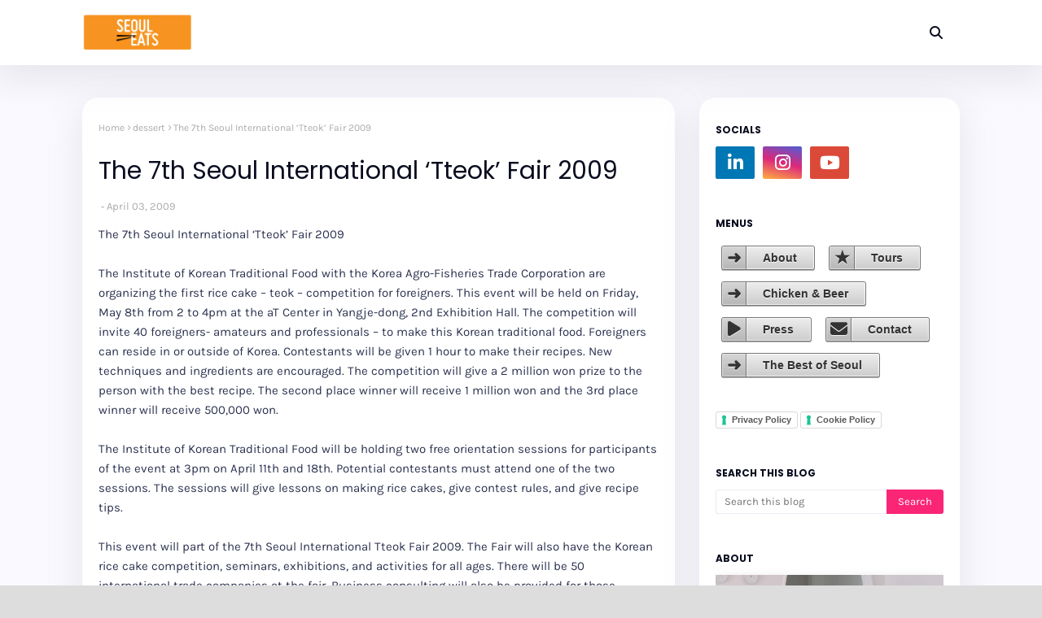

--- FILE ---
content_type: text/html; charset=utf-8
request_url: https://www.google.com/recaptcha/api2/aframe
body_size: 152
content:
<!DOCTYPE HTML><html><head><meta http-equiv="content-type" content="text/html; charset=UTF-8"></head><body><script nonce="xXj5-Gy1RGRqj1t4FomMng">/** Anti-fraud and anti-abuse applications only. See google.com/recaptcha */ try{var clients={'sodar':'https://pagead2.googlesyndication.com/pagead/sodar?'};window.addEventListener("message",function(a){try{if(a.source===window.parent){var b=JSON.parse(a.data);var c=clients[b['id']];if(c){var d=document.createElement('img');d.src=c+b['params']+'&rc='+(localStorage.getItem("rc::a")?sessionStorage.getItem("rc::b"):"");window.document.body.appendChild(d);sessionStorage.setItem("rc::e",parseInt(sessionStorage.getItem("rc::e")||0)+1);localStorage.setItem("rc::h",'1769403434433');}}}catch(b){}});window.parent.postMessage("_grecaptcha_ready", "*");}catch(b){}</script></body></html>